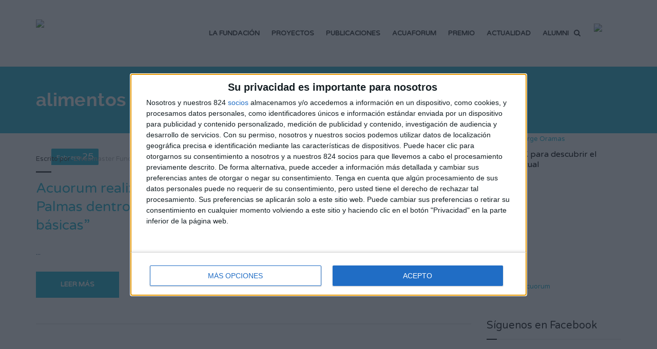

--- FILE ---
content_type: text/css
request_url: https://www.acuorum.com/wp-content/themes/trust-child/style.css
body_size: 2493
content:
/*/*
Theme Name: Trust Child
Theme URI: http://7oroof.com/tfdemos/wp-trust
Author: 7oroof
Author URI: https://themeforest.net/user/7oroof/portfolio
Description: Trust is a stunning, professional and flexible Law Firm, Lawyer and Attorney Business WordPress Theme. Trust based on in-depth research into Law Firm, Lawyer & Attorney business field, to deliver all needed layouts and blocks.
Version: 1.7
License: ThemeForest
License URI: https://themeforest.net/licenses
Tags: accountant, attorney, attorneys, barrister, business, consultancy, corporate, counsel, finance, law, law firm, lawyer, legal lawyers, legal office, solicitor 
Template: trust
Text Domain: trust-child
-------------------------------------------------------------- */

.cont-inicio .vc_col-sm-3{float:right;}

#cshero-header-logo.col-lg-5{width:25% !important;}
#cshero-header-navigation.col-lg-7{width:75% !important;}
#cshero-header-navigation .main-navigation .menu-main-menu{float:none !important;}
.menu-main-menu-container{text-align:right !important;}
@media screen and (max-width: 991px){
	#cshero-header-logo.col-lg-5{width:50% !important;}
	#cshero-header-navigation.col-lg-7{width:50% !important;}
}
@media screen and (max-width: 520px){
	#cshero-header-logo.col-lg-5{width:75% !important;}
	#cshero-header-navigation.col-lg-7{width:25% !important;}
	#cshero-header-inner #cshero-header #cshero-header-logo img{height:35px !important;}
}

@media screen and (max-width: 1199px){
	#cshero-header-navigation .main-navigation .menu-main-menu > li{margin:0 4px !important;}
	#cshero-header-navigation .main-navigation .menu-main-menu > li > a{font-size:12px !important;}
}

.navigation-main .cshero-navigation-right .search{margin:0 !important;}
.navigation-main .cshero-navigation-right .cart{display:none;}

.main-navigation ul.nav-menu li ul.sub-menu{background-color:#fff !important;}
.main-navigation ul.nav-menu li ul.sub-menu li a{font-weight:700;color:#333 !important;border-bottom: 1px solid #fff !important;}
.main-navigation ul.nav-menu li ul.sub-menu li a:hover{font-weight:700;color:#25b9d3 !important;}

#page-wrapper > #main{padding:0 0 85px 0 !important;}

.single-post #page-wrapper > #main{padding:85px 0 !important;}
.page-template-blog-standard #page-wrapper > #main{padding:85px 0 !important;}

.ft-lo,.ft-lo a{font-family: "Varela Round" !important;}

table, tr, td{border: none !important;}
td{padding: 6px 10px !important;}

#page-title{padding:40px 0 !important;background-image:none !important;background-color:#31b9d1 !important;}
#page-title:before{background-color: #31b9d1 !important;}
#page-title .container .row #page-title-text{width:100%;}
#page-title .container .row #page-title-text h1{font-size:36px !important;text-transform:none !important;}
#page-title .container .row #breadcrumb-text{display:none;}

.pagination .page-numbers{width:30px !important;height:30px !important;font-size:14px !important;line-height:28px !important;}

/*.blog-date{display:none !important;}*/
.entry-blog.has-feature-img .entry-header .entry-feature img{margin-bottom:40px !important;}
.cms-grid-blog-layout1 .entry-blog .entry-header .entry-feature .blog-date{top:auto !important;left:0 !important;bottom:8px !important;text-align:left !important;}
.entry-blog.has-feature-img .entry-header .entry-feature .blog-date .detail-date span:nth-child(1){display:inline-block !important;text-transform:capitalize !important;line-height:22px !important;}
.entry-blog.has-feature-img .entry-header .entry-feature .blog-date .detail-date span:nth-child(2){font-size:18px !important;line-height:22px !important;}
.blog-date ul li.detail-date{padding:4px 10px !important;}
.blog-date ul li.detail-date::before{border:none !important;}

.post-details-right .comment{display:none !important;}

.entry-content li.detail-author{margin-left: 0 !important;margin-right: 15px !important;}
.entry-content li.detail-terms{margin-left: 0 !important;margin-right: 15px !important;}
.entry-content li.detail-tags{margin-left: 0 !important;}

.vc_column_container{padding-left: 0 !important;}
img.alignleft{margin: 5px 20px 15px 0 !important;}

.page-id-1984 h2{font-size:18px !important;}


.single-practice-wrap .wpb_text_column {
    font-family: "Varela Round" !important;
    font-size: 15px !important;
    text-align: justify !important;
    line-height: 25px !important;
    font-weight: 400 !important;
    font-style: normal !important;
    color: #003a60 !important;
}

h3 {
    font-size: 20px !important;
}

.blanco {
    color: #ffffff !important;
}

/*boton proyectos*/
.vc_btn3.vc_btn3-color-juicy-pink.vc_btn3-style-flat:focus, .vc_btn3.vc_btn3-color-juicy-pink.vc_btn3-style-flat:hover, .vc_btn3.vc_btn3-color-juicy-pink:focus, .vc_btn3.vc_btn3-color-juicy-pink:hover {
    color: #f7f7f7;
    background-color: #207888 !important;
}

.vc_btn3.vc_btn3-color-juicy-pink, .vc_btn3.vc_btn3-color-juicy-pink.vc_btn3-style-flat {
    color: #fff;
    background-color: #31b9d1 !important;
}

/*invisibilizar imagen principal el detalle proyecto*/
.single-practice-wrap .sg-practice-image {
    display: none !important;
}






/*-- --*/
.proyecto-template-default article{margin-top:85px;}
.proyecto-template-default .sidebar-fixed{margin-top:85px;}
.proyecto-template-default .entry-blog{border:none;}
.proyecto-template-default .entry-blog .entry-feature-image{display:none;}
.proyecto-template-default .entry-blog .entry-content .entry-meta{display:none;}
.proyecto-template-default .entry-blog .entry-content h2.entry-title{display:none;}
.proyecto-template-default .entry-blog .entry-content .social-shared{display:none;}
.proyecto-template-default .post-navigation{display:none;}
.proyecto-template-default .vc_grid-item-mini h4{margin: 0 0 30px;font-size:16px;line-height:20px;}
.proyecto-template-default .vc_gitem-post-data-source-post_excerpt{display:none;}
.proyecto-template-default .vc_gitem-zone{background-color:#fff !important;background-size:contain;}
.proyecto-template-default .vc-gitem-zone-height-mode-auto:before{padding-top:60%;}
.proyecto-template-default a:hover{background:rgba(255,255,255,0.4);}

.cont-proyectos .vc_grid-item-mini h4{margin: 0 0 30px;font-size:16px;line-height:20px;}
.cont-proyectos .vc_gitem-post-data-source-post_excerpt{display:none;}
.cont-proyectos .vc_btn3-container{display:none;}
.cont-proyectos .vc_gitem-zone{background-color:#fff !important;overflow:visible;}
.cont-proyectos .vc_gitem-zone a{height:125%;}
.cont-proyectos a:hover{background:rgba(255,255,255,0.4);}

.home .cont-proyectos .vc_grid-item-mini h4{margin: 0 0 15px;}
/*-- intranet --*/
.cont-intranet{margin-top:80px;}
.cont-intranet .menu{width:35%;padding-right:30px;float:left;box-sizing:border-box;}
.cont-intranet .menu ul li a{font-size:16px;color:#222;transition:all 100ms linear 0ms;}
.cont-intranet .menu ul li a:hover{color:#31b9d1;}
.cont-intranet .menu ul li.desconectar{margin-top:30px;}
.cont-intranet .menu ul.ancestor-tree li.current_page_item>a{color:#31b9d1;}
.cont-intranet .menu ul.ancestor-tree li>ul.children{margin-left:30px;list-style:disc;}
.cont-intranet .menu ul.ancestor-tree li>ul.children>li a{}
.cont-intranet .menu ul.ancestor-tree li>ul.children li>ul.children{margin-left:15px;list-style:none;}
.cont-intranet .menu ul.children{}
.cont-intranet .contenido{width:65%;float:left;}
.cont-intranet .contenido ul{margin:0 0 30px 20px;list-style:disc;}
.piereg_container{margin-top:80px;}
.piereg_container ul li label{line-height:34px !important;}
.piereg_container ul li .piereg_recaptcha_widget_div{margin-left:146px;}
.piereg_container p.forgetmenot{display:none !important;}
.piereg_container p#nav{text-align:left !important;}
.piereg_container p.nav{display:none;}
.piereg_container input[type="submit"]{background:#31b9d1 !important;border:none !important;}
.piereg_container .piereg_resetpassform .field{margin-top:30px;}
.piereg_container .pie_submit input{float:none;}
#piereg_forgotpassword{margin-top:80px;}
#piereg_forgotpassword .alert-warning p{background:#31b9d1 !important;border:none !important;}
#piereg_forgotpassword input[type="submit"]{background:#31b9d1 !important;border:none !important;}
@media screen and (max-width: 1199px){
	.piereg_container ul li .piereg_recaptcha_widget_div{margin-left:0;}
}
@media screen and (max-width: 991px){
	.cont-intranet .menu{width:100%;margin-bottom:100px;padding-right:0;float:none;}
	.cont-intranet .contenido{width:100%;float:none;}
}
@media (max-width:479px){
	.piereg_recaptcha_widget_div > div > div{width: 100% !important;}
}


.cont-banner{margin-left:0 !important;margin-right:0 !important;}
.cont-banner .vc_row{padding-top:20px;padding-bottom:20px;}
.cont-banner .vc_btn3-container{margin-bottom:0;padding:0 20px;text-align:right !important;}
.cont-banner .vc_btn3-container button{background-color:#31b9d1 !important;}
@media screen and (max-width: 768px){
	.cont-banner .vc_btn3-container{margin-top:20px;text-align:center !important;}	
	.cont-banner .wpb_text_column h5{text-align:center;}
}

.cont-banner2{margin-left:0 !important;margin-right:0 !important;}
.cont-banner2 .vc_row{padding-top:20px;padding-bottom:20px;}
.cont-banner2 .vc_btn3-container{margin-bottom:0;padding:0 20px;text-align:right !important;}
.cont-banner2 .vc_btn3-container button{background-color:#08496f !important;}
@media screen and (max-width: 768px){
	.cont-banner2 .vc_btn3-container{margin-top:20px;text-align:center !important;}	
	.cont-banner2 .wpb_text_column h5{text-align:center;}
}

/*-- forms --*/
.cont-form-evento #field_2_9 .gfield_label{display:none;}
.gform_wrapper .gfield_checkbox li input,
.gform_wrapper .gfield_checkbox li input[type=checkbox]{vertical-align:baseline !important;}


--- FILE ---
content_type: text/css
request_url: https://www.acuorum.com/wp-content/themes/trust/assets/css/fonts.css
body_size: 4527
content:
@font-face{font-family:'lorabold';src:url('../fonts/lora-bold-webfont.eot');src:url('../fonts/lora-bold-webfont.eot?#iefix') format('embedded-opentype'),
url('../fonts/lora-bold-webfont.woff2') format('woff2'),
url('../fonts/lora-bold-webfont.woff') format('woff'),
url('../fonts/lora-bold-webfont.ttf') format('truetype'),
url('../fonts/lora-bold-webfont.svg#lorabold') format('svg');font-weight:normal;font-style:normal;}
.ft-lo, .ft-lorab{font-family:'lorabold';font-weight:normal;}
@font-face{font-family:'loraregular';src:url('../fonts/lora-regular-webfont.eot');src:url('../fonts/lora-regular-webfont.eot?#iefix') format('embedded-opentype'),
url('../fonts/lora-regular-webfont.woff2') format('woff2'),
url('../fonts/lora-regular-webfont.woff') format('woff'),
url('../fonts/lora-regular-webfont.ttf') format('truetype'),
url('../fonts/lora-regular-webfont.svg#loraregular') format('svg');font-weight:normal;font-style:normal;}
.ft-lora{font-family:'Lora';}
@font-face{font-family:'ralewaybold';src:url('../fonts/raleway-bold-webfont.eot');src:url('../fonts/raleway-bold-webfont.eot?#iefix') format('embedded-opentype'),
url('../fonts/raleway-bold-webfont.woff2') format('woff2'),
url('../fonts/raleway-bold-webfont.woff') format('woff'),
url('../fonts/raleway-bold-webfont.ttf') format('truetype'),
url('../fonts/raleway-bold-webfont.svg#ralewaybold') format('svg');font-weight:normal;font-style:normal;}
@font-face{font-family:'rt-icons';src:url('../fonts/rt-icons.eot');src:url('../fonts/rt-icons.eot?#iefix') format('embedded-opentype'),
url('../fonts/rt-icons.woff') format('woff'),
url('../fonts/rt-icons.ttf') format('truetype'),
url('../fonts/rt-icons.svg#rt-icons') format('svg');font-weight:normal;font-style:normal;}
[class^="rt-icon-"], [class*=" rt-icon-"]{font-family:'rt-icons';speak:none;font-style:normal;font-weight:normal;font-variant:normal;text-transform:none;line-height:1;-webkit-font-smoothing:antialiased;-moz-osx-font-smoothing:grayscale;}
.rt-icon-ok:before{content:"\e600";}
.rt-icon-youtube:before{content:"\e601";}
.rt-icon-times:before{content:"\e602";}
.rt-icon-image:before{content:"\e603";}
.rt-icon-phone:before{content:"\e604";}
.rt-icon-heart:before{content:"\e605";}
.rt-icon-microphone:before{content:"\e606";}
.rt-icon-rss-outline:before{content:"\e607";}
.rt-icon-message:before{content:"\e608";}
.rt-icon-location-outline:before{content:"\e609";}
.rt-icon-link-outline:before{content:"\e60a";}
.rt-icon-image-outline:before{content:"\e60b";}
.rt-icon-export-outline:before{content:"\e60c";}
.rt-icon-cross:before{content:"\e60d";}
.rt-icon-star-outline:before{content:"\e60e";}
.rt-icon-mail:before{content:"\e60f";}
.rt-icon-heart-outline:before{content:"\e610";}
.rt-icon-flash-outline:before{content:"\e611";}
.rt-icon-arrow-move-outline:before{content:"\e612";}
.rt-icon-watch:before{content:"\e613";}
.rt-icon-time:before{content:"\e614";}
.rt-icon-location-arrow-outline:before{content:"\e615";}
.rt-icon-attachment-outline:before{content:"\e616";}
.rt-icon-user-outline:before{content:"\e617";}
.rt-icon-lock-closed-outline:before{content:"\e618";}
.rt-icon-lock-open-outline:before{content:"\e619";}
.rt-icon-group-outline:before{content:"\e61a";}
.rt-icon-chart-pie-outline:before{content:"\e61b";}
.rt-icon-video-outline:before{content:"\e61c";}
.rt-icon-map:before{content:"\e61d";}
.rt-icon-key-outline:before{content:"\e61e";}
.rt-icon-infinity-outline:before{content:"\e61f";}
.rt-icon-globe-outline:before{content:"\e620";}
.rt-icon-eye-outline:before{content:"\e621";}
.rt-icon-cog-outline:before{content:"\e622";}
.rt-icon-camera-outline:before{content:"\e623";}
.rt-icon-scissors-outline:before{content:"\e624";}
.rt-icon-refresh-outline:before{content:"\e625";}
.rt-icon-zoom-outline:before{content:"\e626";}
.rt-icon-pin-outline:before{content:"\e627";}
.rt-icon-message-typing:before{content:"\e628";}
.rt-icon-folder:before{content:"\e629";}
.rt-icon-pencil:before{content:"\e62a";}
.rt-icon-brush:before{content:"\e62b";}
.rt-icon-thumbs-up:before{content:"\e62c";}
.rt-icon-pen:before{content:"\e62d";}
.rt-icon-calender-outline:before{content:"\e62e";}
.rt-icon-business-card:before{content:"\e62f";}
.rt-icon-calculator:before{content:"\e630";}
.rt-icon-clipboard:before{content:"\e631";}
.rt-icon-gift:before{content:"\e632";}
.rt-icon-bell:before{content:"\e633";}
.rt-icon-anchor-outline:before{content:"\e634";}
.rt-icon-power-outline:before{content:"\e635";}
.rt-icon-shopping-bag:before{content:"\e636";}
.rt-icon-device-tablet:before{content:"\e637";}
.rt-icon-device-phone:before{content:"\e638";}
.rt-icon-device-laptop:before{content:"\e639";}
.rt-icon-device-desktop:before{content:"\e63a";}
.rt-icon-spanner-outline:before{content:"\e63b";}
.rt-icon-puzzle-outline:before{content:"\e63c";}
.rt-icon-printer:before{content:"\e63d";}
.rt-icon-lightbulb:before{content:"\e63e";}
.rt-icon-flag-outline:before{content:"\e63f";}
.rt-icon-contacts:before{content:"\e640";}
.rt-icon-weather-stormy:before{content:"\e641";}
.rt-icon-weather-shower:before{content:"\e642";}
.rt-icon-weather-partly-sunny:before{content:"\e643";}
.rt-icon-weather-downpour:before{content:"\e644";}
.rt-icon-weather-cloudy:before{content:"\e645";}
.rt-icon-plane-outline:before{content:"\e646";}
.rt-icon-phone-outline:before{content:"\e647";}
.rt-icon-microphone-outline:before{content:"\e648";}
.rt-icon-weather-sunny:before{content:"\e649";}
.rt-icon-weather-snow:before{content:"\e64a";}
.rt-icon-weather-night:before{content:"\e64b";}
.rt-icon-wine:before{content:"\e64c";}
.rt-icon-tags:before{content:"\e64d";}
.rt-icon-headphones:before{content:"\e64e";}
.rt-icon-plug:before{content:"\e64f";}
.rt-icon-credit-card:before{content:"\e650";}
.rt-icon-coffee:before{content:"\e651";}
.rt-icon-book:before{content:"\e652";}
.rt-icon-beer:before{content:"\e653";}
.rt-icon-tree:before{content:"\e654";}
.rt-icon-thermometer:before{content:"\e655";}
.rt-icon-messages:before{content:"\e656";}
.rt-icon-shopping-cart:before{content:"\e657";}
.rt-icon-leaf:before{content:"\e658";}
.rt-icon-volume:before{content:"\e659";}
.rt-icon-microphone2:before{content:"\e65a";}
.rt-icon-paperclip:before{content:"\e65b";}
.rt-icon-trashcan:before{content:"\e65c";}
.rt-icon-search:before{content:"\e65d";}
.rt-icon-chat:before{content:"\e65e";}
.rt-icon-calendar:before{content:"\e65f";}
.rt-icon-bookmark:before{content:"\e660";}
.rt-icon-email:before{content:"\e661";}
.rt-icon-heart2:before{content:"\e662";}
.rt-icon-cloud:before{content:"\e663";}
.rt-icon-book2:before{content:"\e664";}
.rt-icon-star:before{content:"\e665";}
.rt-icon-clock:before{content:"\e666";}
.rt-icon-users:before{content:"\e667";}
.rt-icon-user:before{content:"\e668";}
.rt-icon-bullhorn:before{content:"\e669";}
.rt-icon-diamond:before{content:"\e66a";}
.rt-icon-drink:before{content:"\e66b";}
.rt-icon-shorts:before{content:"\e66c";}
.rt-icon-syringe:before{content:"\e66d";}
.rt-icon-barbell:before{content:"\e66e";}
.rt-icon-chart:before{content:"\e66f";}
.rt-icon-pencil2:before{content:"\e670";}
.rt-icon-newspaper:before{content:"\e671";}
.rt-icon-earth:before{content:"\e672";}
.rt-icon-clock2:before{content:"\e673";}
.rt-icon-comment:before{content:"\e674";}
.rt-icon-chat2:before{content:"\e675";}
.rt-icon-speaker:before{content:"\e676";}
.rt-icon-heart3:before{content:"\e677";}
.rt-icon-list:before{content:"\e678";}
.rt-icon-edit:before{content:"\e679";}
.rt-icon-trash:before{content:"\e67a";}
.rt-icon-briefcase:before{content:"\e67b";}
.rt-icon-calendar2:before{content:"\e67c";}
.rt-icon-inbox:before{content:"\e67d";}
.rt-icon-google-plus:before{content:"\e67e";}
.rt-icon-instagram:before{content:"\e67f";}
.rt-icon-user2:before{content:"\e680";}
.rt-icon-users2:before{content:"\e681";}
.rt-icon-archive:before{content:"\e682";}
.rt-icon-desktop:before{content:"\e683";}
.rt-icon-sent:before{content:"\e684";}
.rt-icon-share:before{content:"\e685";}
.rt-icon-film:before{content:"\e686";}
.rt-icon-tag:before{content:"\e687";}
.rt-icon-email2:before{content:"\e688";}
.rt-icon-picture:before{content:"\e689";}
.rt-icon-frame:before{content:"\e68a";}
.rt-icon-locked:before{content:"\e68b";}
.rt-icon-pin:before{content:"\e68c";}
.rt-icon-search2:before{content:"\e68d";}
.rt-icon-home:before{content:"\e68e";}
.rt-icon-cart:before{content:"\e68f";}
.rt-icon-camera:before{content:"\e690";}
.rt-icon-compass:before{content:"\e691";}
.rt-icon-cloud2:before{content:"\e692";}
.rt-icon-grid:before{content:"\e693";}
.rt-icon-popup:before{content:"\e694";}
.rt-icon-home2:before{content:"\e695";}
.rt-icon-light-bulb:before{content:"\e696";}
.rt-icon-store:before{content:"\e697";}
.rt-icon-anchor:before{content:"\e698";}
.rt-icon-book3:before{content:"\e699";}
.rt-icon-sound-alt:before{content:"\e69a";}
.rt-icon-inbox2:before{content:"\e69b";}
.rt-icon-inbox-alt:before{content:"\e69c";}
.rt-icon-envelope:before{content:"\e69d";}
.rt-icon-compose:before{content:"\e69e";}
.rt-icon-chat-alt-stroke:before{content:"\e69f";}
.rt-icon-rss:before{content:"\e6a0";}
.rt-icon-cog:before{content:"\e6a1";}
.rt-icon-pin2:before{content:"\e6a2";}
.rt-icon-link:before{content:"\e6a3";}
.rt-icon-key-stroke:before{content:"\e6a4";}
.rt-icon-lightbulb2:before{content:"\e6a5";}
.rt-icon-compass2:before{content:"\e6a6";}
.rt-icon-book-alt2:before{content:"\e6a7";}
.rt-icon-book4:before{content:"\e6a8";}
.rt-icon-book-alt:before{content:"\e6a9";}
.rt-icon-pen-alt-stroke:before{content:"\e6aa";}
.rt-icon-layers:before{content:"\e6ab";}
.rt-icon-paperclip2:before{content:"\e6ac";}
.rt-icon-fork:before{content:"\e6ad";}
.rt-icon-uniF756:before{content:"\e6ae";}
.rt-icon-uniF765:before{content:"\e6af";}
.rt-icon-uniF794:before{content:"\e6b0";}
.rt-icon-uniF56B:before{content:"\e6b1";}
.rt-icon-fish:before{content:"\e6b2";}
.rt-icon-cupcake:before{content:"\e6b3";}
.rt-icon-pizza:before{content:"\e6b4";}
.rt-icon-cherry:before{content:"\e6b5";}
.rt-icon-mushroom:before{content:"\e6b6";}
.rt-icon-bone:before{content:"\e6b7";}
.rt-icon-steak:before{content:"\e6b8";}
.rt-icon-bottle:before{content:"\e6b9";}
.rt-icon-restaurantmenu:before{content:"\e6ba";}
.rt-icon-coffeebean:before{content:"\e6bb";}
.rt-icon-chocolate:before{content:"\e6bc";}
.rt-icon-raspberry:before{content:"\e6bd";}
.rt-icon-raspberrypi:before{content:"\e6be";}
.rt-icon-birthday:before{content:"\e6bf";}
.rt-icon-sun:before{content:"\e6c0";}
.rt-icon-moon:before{content:"\e6c1";}
.rt-icon-cloudy:before{content:"\e6c2";}
.rt-icon-cloud3:before{content:"\e6c3";}
.rt-icon-cloud4:before{content:"\e6c4";}
.rt-icon-lightning:before{content:"\e6c5";}
.rt-icon-rainy:before{content:"\e6c6";}
.rt-icon-snowy:before{content:"\e6c7";}
.rt-icon-mobile:before{content:"\e6c8";}
.rt-icon-ipod:before{content:"\e6c9";}
.rt-icon-monitor:before{content:"\e6ca";}
.rt-icon-laptop:before{content:"\e6cb";}
.rt-icon-window:before{content:"\e6cc";}
.rt-icon-mouse:before{content:"\e6cd";}
.rt-icon-quote:before{content:"\e6ce";}
.rt-icon-quote2:before{content:"\e6cf";}
.rt-icon-microphone3:before{content:"\e6d0";}
.rt-icon-cog2:before{content:"\e6d1";}
.rt-icon-gamepad:before{content:"\e6d2";}
.rt-icon-graduate:before{content:"\e6d3";}
.rt-icon-lab:before{content:"\e6d4";}
.rt-icon-tie:before{content:"\e6d5";}
.rt-icon-heart4:before{content:"\e6d6";}
.rt-icon-cloud5:before{content:"\e6d7";}
.rt-icon-star2:before{content:"\e6d8";}
.rt-icon-tv:before{content:"\e6d9";}
.rt-icon-sound:before{content:"\e6da";}
.rt-icon-video:before{content:"\e6db";}
.rt-icon-trash2:before{content:"\e6dc";}
.rt-icon-user3:before{content:"\e6dd";}
.rt-icon-key:before{content:"\e6de";}
.rt-icon-search3:before{content:"\e6df";}
.rt-icon-eye:before{content:"\e6e0";}
.rt-icon-bubble:before{content:"\e6e1";}
.rt-icon-stack:before{content:"\e6e2";}
.rt-icon-cup:before{content:"\e6e3";}
.rt-icon-phone2:before{content:"\e6e4";}
.rt-icon-news:before{content:"\e6e5";}
.rt-icon-mail2:before{content:"\e6e6";}
.rt-icon-like:before{content:"\e6e7";}
.rt-icon-photo:before{content:"\e6e8";}
.rt-icon-note:before{content:"\e6e9";}
.rt-icon-food:before{content:"\e6ea";}
.rt-icon-t-shirt:before{content:"\e6eb";}
.rt-icon-fire:before{content:"\e6ec";}
.rt-icon-clip:before{content:"\e6ed";}
.rt-icon-shop:before{content:"\e6ee";}
.rt-icon-calendar3:before{content:"\e6ef";}
.rt-icon-wallet:before{content:"\e6f0";}
.rt-icon-vynil:before{content:"\e6f1";}
.rt-icon-truck:before{content:"\e6f2";}
.rt-icon-world:before{content:"\e6f3";}
.rt-icon-settings:before{content:"\e6f4";}
.rt-icon-camera2:before{content:"\e6f5";}
.rt-icon-tag2:before{content:"\e6f6";}
.rt-icon-lock:before{content:"\e6f7";}
.rt-icon-bulb:before{content:"\e6f8";}
.rt-icon-pen2:before{content:"\e6f9";}
.rt-icon-diamond2:before{content:"\e6fa";}
.rt-icon-display:before{content:"\e6fb";}
.rt-icon-location:before{content:"\e6fc";}
.rt-icon-clock3:before{content:"\e6fd";}
.rt-icon-paperplane:before{content:"\e6fe";}
.rt-icon-params:before{content:"\e6ff";}
.rt-icon-banknote:before{content:"\e700";}
.rt-icon-data:before{content:"\e701";}
.rt-icon-music:before{content:"\e702";}
.rt-icon-megaphone:before{content:"\e703";}
.rt-icon-study:before{content:"\e704";}
.rt-icon-lab2:before{content:"\e705";}
.rt-icon-chat3:before{content:"\e706";}
.rt-icon-archive2:before{content:"\e707";}
.rt-icon-user4:before{content:"\e708";}
.rt-icon-users3:before{content:"\e709";}
.rt-icon-archive3:before{content:"\e70a";}
.rt-icon-earth2:before{content:"\e70b";}
.rt-icon-location2:before{content:"\e70c";}
.rt-icon-mobile2:before{content:"\e70d";}
.rt-icon-screen:before{content:"\e70e";}
.rt-icon-mail3:before{content:"\e70f";}
.rt-icon-support:before{content:"\e710";}
.rt-icon-videos:before{content:"\e711";}
.rt-icon-star3:before{content:"\e712";}
.rt-icon-heart5:before{content:"\e713";}
.rt-icon-bookmark2:before{content:"\e714";}
.rt-icon-file:before{content:"\e715";}
.rt-icon-locked2:before{content:"\e716";}
.rt-icon-unlocked:before{content:"\e717";}
.rt-icon-archive4:before{content:"\e718";}
.rt-icon-images:before{content:"\e719";}
.rt-icon-images2:before{content:"\e71a";}
.rt-icon-pencil3:before{content:"\e71b";}
.rt-icon-pictures:before{content:"\e71c";}
.rt-icon-link2:before{content:"\e71d";}
.rt-icon-search4:before{content:"\e71e";}
.rt-icon-cog3:before{content:"\e71f";}
.rt-icon-trashcan2:before{content:"\e720";}
.rt-icon-pencil4:before{content:"\e721";}
.rt-icon-article:before{content:"\e722";}
.rt-icon-clock4:before{content:"\e723";}
.rt-icon-heart6:before{content:"\e724";}
.rt-icon-palette:before{content:"\e725";}
.rt-icon-leaf2:before{content:"\e726";}
.rt-icon-megaphone2:before{content:"\e727";}
.rt-icon-bell2:before{content:"\e728";}
.rt-icon-lifebuoy:before{content:"\e729";}
.rt-icon-magnet:before{content:"\e72a";}
.rt-icon-light-bulb2:before{content:"\e72b";}
.rt-icon-flickr:before{content:"\e72c";}
.rt-icon-flickr2:before{content:"\e72d";}
.rt-icon-vimeo:before{content:"\e72e";}
.rt-icon-vimeo2:before{content:"\e72f";}
.rt-icon-twitter:before{content:"\e730";}
.rt-icon-twitter2:before{content:"\e731";}
.rt-icon-facebook:before{content:"\e732";}
.rt-icon-facebook2:before{content:"\e733";}
.rt-icon-facebook3:before{content:"\e734";}
.rt-icon-googleplus:before{content:"\e735";}
.rt-icon-googleplus2:before{content:"\e736";}
.rt-icon-pinterest:before{content:"\e737";}
.rt-icon-pinterest2:before{content:"\e738";}
.rt-icon-tumblr:before{content:"\e739";}
.rt-icon-tumblr2:before{content:"\e73a";}
.rt-icon-linkedin:before{content:"\e73b";}
.rt-icon-linkedin2:before{content:"\e73c";}
.rt-icon-dribbble:before{content:"\e73d";}
.rt-icon-dribbble2:before{content:"\e73e";}
.rt-icon-stumbleupon:before{content:"\e73f";}
.rt-icon-stumbleupon2:before{content:"\e740";}
.rt-icon-lastfm:before{content:"\e741";}
.rt-icon-lastfm2:before{content:"\e742";}
.rt-icon-skype:before{content:"\e743";}
.rt-icon-skype2:before{content:"\e744";}
.rt-icon-behance:before{content:"\e745";}
.rt-icon-vk:before{content:"\e746";}
.rt-icon-smashing:before{content:"\e747";}
.rt-icon-dropbox:before{content:"\e748";}
.rt-icon-evernote:before{content:"\e749";}
.rt-icon-picasa:before{content:"\e74a";}
.rt-icon-instagram2:before{content:"\e74b";}
@font-face{font-family:'Stroke-Gap-Icons';src:url('../fonts/Stroke-Gap-Icons.eot');src:url('../fonts/Stroke-Gap-Icons.eot?#iefix') format('embedded-opentype'),
url('../fonts/Stroke-Gap-Icons.woff') format('woff'),
url('../fonts/Stroke-Gap-Icons.ttf') format('truetype'),
url('../fonts/Stroke-Gap-Icons.svg#Stroke-Gap-Icons') format('svg');font-weight:normal;font-style:normal;}
[class^="icon-"]:before, [class*=" icon-"]:before{font-family:'Stroke-Gap-Icons';speak:none;font-style:normal;font-weight:normal;font-variant:normal;text-transform:none;line-height:1;-webkit-font-smoothing:antialiased;-moz-osx-font-smoothing:grayscale;}
.icon-WorldWide:before{content:"\e600";}
.icon-WorldGlobe:before{content:"\e601";}
.icon-Underpants:before{content:"\e602";}
.icon-Tshirt:before{content:"\e603";}
.icon-Trousers:before{content:"\e604";}
.icon-Tie:before{content:"\e605";}
.icon-TennisBall:before{content:"\e606";}
.icon-Telesocpe:before{content:"\e607";}
.icon-Stop:before{content:"\e608";}
.icon-Starship:before{content:"\e609";}
.icon-Starship2:before{content:"\e60a";}
.icon-Speaker:before{content:"\e60b";}
.icon-Speaker2:before{content:"\e60c";}
.icon-Soccer:before{content:"\e60d";}
.icon-Snikers:before{content:"\e60e";}
.icon-Scisors:before{content:"\e60f";}
.icon-Puzzle:before{content:"\e610";}
.icon-Printer:before{content:"\e611";}
.icon-Pool:before{content:"\e612";}
.icon-Podium:before{content:"\e613";}
.icon-Play:before{content:"\e614";}
.icon-Planet:before{content:"\e615";}
.icon-Pause:before{content:"\e616";}
.icon-Next:before{content:"\e617";}
.icon-MusicNote2:before{content:"\e618";}
.icon-MusicNote:before{content:"\e619";}
.icon-MusicMixer:before{content:"\e61a";}
.icon-Microphone:before{content:"\e61b";}
.icon-Medal:before{content:"\e61c";}
.icon-ManFigure:before{content:"\e61d";}
.icon-Magnet:before{content:"\e61e";}
.icon-Like:before{content:"\e61f";}
.icon-Hanger:before{content:"\e620";}
.icon-Handicap:before{content:"\e621";}
.icon-Forward:before{content:"\e622";}
.icon-Footbal:before{content:"\e623";}
.icon-Flag:before{content:"\e624";}
.icon-FemaleFigure:before{content:"\e625";}
.icon-Dislike:before{content:"\e626";}
.icon-DiamondRing:before{content:"\e627";}
.icon-Cup:before{content:"\e628";}
.icon-Crown:before{content:"\e629";}
.icon-Column:before{content:"\e62a";}
.icon-Click:before{content:"\e62b";}
.icon-Cassette:before{content:"\e62c";}
.icon-Bomb:before{content:"\e62d";}
.icon-BatteryLow:before{content:"\e62e";}
.icon-BatteryFull:before{content:"\e62f";}
.icon-Bascketball:before{content:"\e630";}
.icon-Astronaut:before{content:"\e631";}
.icon-WineGlass:before{content:"\e632";}
.icon-Water:before{content:"\e633";}
.icon-Wallet:before{content:"\e634";}
.icon-Umbrella:before{content:"\e635";}
.icon-TV:before{content:"\e636";}
.icon-TeaMug:before{content:"\e637";}
.icon-Tablet:before{content:"\e638";}
.icon-Soda:before{content:"\e639";}
.icon-SodaCan:before{content:"\e63a";}
.icon-SimCard:before{content:"\e63b";}
.icon-Signal:before{content:"\e63c";}
.icon-Shaker:before{content:"\e63d";}
.icon-Radio:before{content:"\e63e";}
.icon-Pizza:before{content:"\e63f";}
.icon-Phone:before{content:"\e640";}
.icon-Notebook:before{content:"\e641";}
.icon-Mug:before{content:"\e642";}
.icon-Mastercard:before{content:"\e643";}
.icon-Ipod:before{content:"\e644";}
.icon-Info:before{content:"\e645";}
.icon-Icecream2:before{content:"\e646";}
.icon-Icecream1:before{content:"\e647";}
.icon-Hourglass:before{content:"\e648";}
.icon-Help:before{content:"\e649";}
.icon-Goto:before{content:"\e64a";}
.icon-Glasses:before{content:"\e64b";}
.icon-Gameboy:before{content:"\e64c";}
.icon-ForkandKnife:before{content:"\e64d";}
.icon-Export:before{content:"\e64e";}
.icon-Exit:before{content:"\e64f";}
.icon-Espresso:before{content:"\e650";}
.icon-Drop:before{content:"\e651";}
.icon-Download:before{content:"\e652";}
.icon-Dollars:before{content:"\e653";}
.icon-Dollar:before{content:"\e654";}
.icon-DesktopMonitor:before{content:"\e655";}
.icon-Corkscrew:before{content:"\e656";}
.icon-CoffeeToGo:before{content:"\e657";}
.icon-Chart:before{content:"\e658";}
.icon-ChartUp:before{content:"\e659";}
.icon-ChartDown:before{content:"\e65a";}
.icon-Calculator:before{content:"\e65b";}
.icon-Bread:before{content:"\e65c";}
.icon-Bourbon:before{content:"\e65d";}
.icon-BottleofWIne:before{content:"\e65e";}
.icon-Bag:before{content:"\e65f";}
.icon-Arrow:before{content:"\e660";}
.icon-Antenna2:before{content:"\e661";}
.icon-Antenna1:before{content:"\e662";}
.icon-Anchor:before{content:"\e663";}
.icon-Wheelbarrow:before{content:"\e664";}
.icon-Webcam:before{content:"\e665";}
.icon-Unlinked:before{content:"\e666";}
.icon-Truck:before{content:"\e667";}
.icon-Timer:before{content:"\e668";}
.icon-Time:before{content:"\e669";}
.icon-StorageBox:before{content:"\e66a";}
.icon-Star:before{content:"\e66b";}
.icon-ShoppingCart:before{content:"\e66c";}
.icon-Shield:before{content:"\e66d";}
.icon-Seringe:before{content:"\e66e";}
.icon-Pulse:before{content:"\e66f";}
.icon-Plaster:before{content:"\e670";}
.icon-Plaine:before{content:"\e671";}
.icon-Pill:before{content:"\e672";}
.icon-PicnicBasket:before{content:"\e673";}
.icon-Phone2:before{content:"\e674";}
.icon-Pencil:before{content:"\e675";}
.icon-Pen:before{content:"\e676";}
.icon-PaperClip:before{content:"\e677";}
.icon-On-Off:before{content:"\e678";}
.icon-Mouse:before{content:"\e679";}
.icon-Megaphone:before{content:"\e67a";}
.icon-Linked:before{content:"\e67b";}
.icon-Keyboard:before{content:"\e67c";}
.icon-House:before{content:"\e67d";}
.icon-Heart:before{content:"\e67e";}
.icon-Headset:before{content:"\e67f";}
.icon-FullShoppingCart:before{content:"\e680";}
.icon-FullScreen:before{content:"\e681";}
.icon-Folder:before{content:"\e682";}
.icon-Floppy:before{content:"\e683";}
.icon-Files:before{content:"\e684";}
.icon-File:before{content:"\e685";}
.icon-FileBox:before{content:"\e686";}
.icon-ExitFullScreen:before{content:"\e687";}
.icon-EmptyBox:before{content:"\e688";}
.icon-Delete:before{content:"\e689";}
.icon-Controller:before{content:"\e68a";}
.icon-Compass:before{content:"\e68b";}
.icon-CompassTool:before{content:"\e68c";}
.icon-ClipboardText:before{content:"\e68d";}
.icon-ClipboardChart:before{content:"\e68e";}
.icon-ChemicalGlass:before{content:"\e68f";}
.icon-CD:before{content:"\e690";}
.icon-Carioca:before{content:"\e691";}
.icon-Car:before{content:"\e692";}
.icon-Book:before{content:"\e693";}
.icon-BigTruck:before{content:"\e694";}
.icon-Bicycle:before{content:"\e695";}
.icon-Wrench:before{content:"\e696";}
.icon-Web:before{content:"\e697";}
.icon-Watch:before{content:"\e698";}
.icon-Volume:before{content:"\e699";}
.icon-Video:before{content:"\e69a";}
.icon-Users:before{content:"\e69b";}
.icon-User:before{content:"\e69c";}
.icon-UploadCLoud:before{content:"\e69d";}
.icon-Typing:before{content:"\e69e";}
.icon-Tools:before{content:"\e69f";}
.icon-Tag:before{content:"\e6a0";}
.icon-Speedometter:before{content:"\e6a1";}
.icon-Share:before{content:"\e6a2";}
.icon-Settings:before{content:"\e6a3";}
.icon-Search:before{content:"\e6a4";}
.icon-Screwdriver:before{content:"\e6a5";}
.icon-Rolodex:before{content:"\e6a6";}
.icon-Ringer:before{content:"\e6a7";}
.icon-Resume:before{content:"\e6a8";}
.icon-Restart:before{content:"\e6a9";}
.icon-PowerOff:before{content:"\e6aa";}
.icon-Pointer:before{content:"\e6ab";}
.icon-Picture:before{content:"\e6ac";}
.icon-OpenedLock:before{content:"\e6ad";}
.icon-Notes:before{content:"\e6ae";}
.icon-Mute:before{content:"\e6af";}
.icon-Movie:before{content:"\e6b0";}
.icon-Microphone2:before{content:"\e6b1";}
.icon-Message:before{content:"\e6b2";}
.icon-MessageRight:before{content:"\e6b3";}
.icon-MessageLeft:before{content:"\e6b4";}
.icon-Menu:before{content:"\e6b5";}
.icon-Media:before{content:"\e6b6";}
.icon-Mail:before{content:"\e6b7";}
.icon-List:before{content:"\e6b8";}
.icon-Layers:before{content:"\e6b9";}
.icon-Key:before{content:"\e6ba";}
.icon-Imbox:before{content:"\e6bb";}
.icon-Eye:before{content:"\e6bc";}
.icon-Edit:before{content:"\e6bd";}
.icon-DSLRCamera:before{content:"\e6be";}
.icon-DownloadCloud:before{content:"\e6bf";}
.icon-CompactCamera:before{content:"\e6c0";}
.icon-Cloud:before{content:"\e6c1";}
.icon-ClosedLock:before{content:"\e6c2";}
.icon-Chart2:before{content:"\e6c3";}
.icon-Bulb:before{content:"\e6c4";}
.icon-Briefcase:before{content:"\e6c5";}
.icon-Blog:before{content:"\e6c6";}
.icon-Agenda:before{content:"\e6c7";}